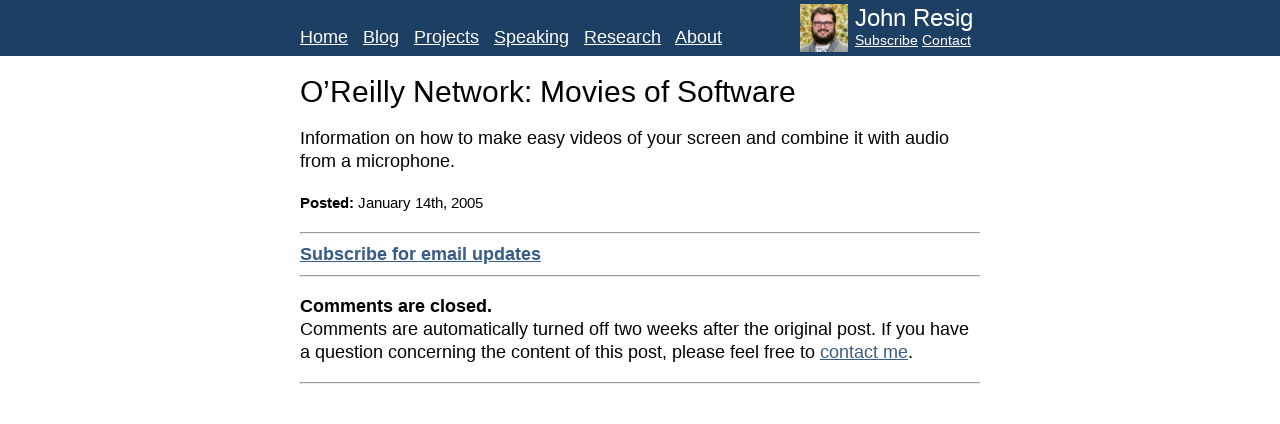

--- FILE ---
content_type: text/css
request_url: https://johnresig.com/wp-content/themes/johnresig.com-wp-theme/style.css
body_size: 1587
content:
/*
Theme Name: John Resig
Theme URI: https://johnresig.com/
Author: John Resig
Author URI: https://johnresig.com/
Description: Theme for johnresig.com.
Version: 1.0
License: None
License URI: https://johnresig.com/
Tags: johnresig
GitHub Theme URI: https://github.com/jeresig/johnresig.com-wp-theme
*/

html, body {
    font-family: Helvetica, Arial, Sans-Serif;
    font-size: 18px;
    color: #000;
    background: #F0F0F0;
    margin: 0px;
    padding: 0px;
}

a {
    color: #385C85;
}

#wrapper {
    width: 1015px;
    margin: 10px auto;
    box-shadow: 0px 0px 10px #666;
    overflow: hidden;
}

#head {
    height: 56px;
    background: #1E3F64;
    position: relative;
}

#head a {
    color: #FFF;
}

#head ul {
    margin: 0 88px 0 20px;
    padding: 0;
    list-style: none;
    position: absolute;
    bottom: 8px;
}

#head ul li {
    display: inline;
    margin-right: 10px;
}

#head .side {
    width: 295px;
    position: absolute;
    top: 2px;
    right: -7px;
    font-size: 14px;
    color: #FFF;
}

#head .side .custom-logo {
    float: left;
    margin: 2px 7px 0 0;
    border: 0px;
    width: 48px;
    height: 48px;
}

#head .side .contact-menu,
#head .side .contact-menu li {
    display: inline;
    margin: 0;
    padding: 0;
    position: static;
}

#head .side .text {
    margin-top: 2px;
}

#head .side .text .name {
    font-size: 24px;
    margin-bottom: 5px;
}

#wrap {
    position: relative;
    /*background: #6889AE;*/
    background: #FFF;
}

.main {
    font-size: 18px;
}

#body {
    width: 720px;
    min-height: 800px;
    background: #FFF;
    color: #000;
    padding: 10px 0;
    line-height: 1.3em;
}

#body .wrap {
    margin: 0 20px 20px 20px;
    padding: 8px 0 10px 0;
    position: relative;
}

#body h2 {
    margin: 0;
    padding: 0;
    line-height: 35px;
    font-size: 30px;
    font-weight: normal;
}

#body h2 span {
    font-weight: bold;
}

#body .date {
    margin: 10px 0 0 10px;
    padding: 0;
    color: #6A6A6A;
    font-weight: normal;
    font-size: 24px;
}

#body div.projects {
    float: left;
    width: 360px;
    margin-right: 15px;
}

#body .rest {
    padding: 0 5px 0 5px;
    overflow: hidden;
}

#body .rest .bsap {
        margin-bottom: 15px;
}

pre {
    overflow: auto;
    background-color: #F0F0F0;
    margin: 0 15px;
    padding: 15px;
    font-size: 13px;
    line-height: 1.1em;
    font-family: Consolas, monospace;
    border: 1px solid #DDD;
}

ol.projects, ol.posts {
    list-style: none;
    margin: 0;
    padding: 0;
}

ol.projects li {
    width: 45%;
}

ol.projects p {
    margin-top: 5px;
    font-size: 0.8em;
    color: #444;
}

ol.posts li {
    margin: 10px 0;
    font-size: 0.8em;
    color: #444;
}

ol.posts strong {
    font-size: 1.2em;
}

h3 {
    margin: 0;
    padding: 0;
    font-weight: normal;
}

.item {
    position: relative;
    font-size: 18px;
}

.item img {
    position: absolute;
    top: 0px;
    left: 10px;
    display: none;
}

.item .box {
    margin: 20px 0 20px 10px;
    height: 213px;
    width: 560px;
    overflow: hidden;
    position: relative;
}

.item .box h2 {
    margin: 4px 0 5px 10px;
    padding: 0;
    font-size: 30px;
    font-weight: normal;

}

h2 a {
    color: #000;
}

.item .box .more {
    position: absolute;
    top: 4px;
    right: 10px;
    font-size: 14px;
}

.item .box ol {
    list-style: none;
    margin: 0 10px 0 10px;
    padding: 0px;
    height: 150px;
    overflow: hidden;
}

.item .box li {
    margin: 0 2px 0 0;
    padding: 0;
}

.item .box li.blog {
    margin-bottom: 8px;
    line-height: 18px;
}

.item .box li.blog a {
    font-weight: bold;
}

.item .box li.blog .desc {
    display: inline;
    font-size: 16px;
}

.item .box li.link .desc {
    display: none;
}

#side {
    position: absolute;
    top: 0px;
    left: 726px;
    color: #FFF;
}

#side h3 {
    font-size: 20px;
    font-weight: normal;
    margin: 20px 0 0 0;
    padding: 0;
}

#side h3 span {
    font-weight: bold;
}

#side a {
    color: #FFF;
}

#body h2 a {
    color: #000;
}

#side .box {
    width: 268px;
    background: #446E95;
    position: relative;
    padding: 8px;
    margin: 15px 0;
    overflow: auto;
    font-size: 12px;
}

#side .box label {
    font-size: 18px;
}

#side .box img {
    float: left;
    border: 0;
}

#side .box .desc {
    margin: 0 0 0 82px;
}

#side .box .padding {
    margin: 0 8px;
}

#side .box h3 {
    font-size: 18px;
    font-weight: normal;
    margin: 0 0 5px 0;
    padding: 0;
}

#side .box .desc p {
    line-height: 18px;
    font-size: 14px;
    margin: 0;
    padding: 0;
}

.more {
    text-align: right;
    font-size: 18px;
}

.header-img {
    width: 960px;
    margin-left: -140px;
}

.header-caption {
    width: 960px;
    margin-left: -140px;
    text-align: right;
    font-size: 0.6em;
    color: #666;
    margin-top: -18px;
}

.header-caption a {
    margin-right: 20px;
}

@media screen and (max-width: 960px) {
    .header-img, .header-caption {
            width: 100%;
            margin-left: 0;
    }
}

/*@media screen and (max-width: 1015px) {*/
    #wrapper {
        width: 100%;
        margin: 0px;
        min-width: 600px;
    }

    #head.other .side {
        right: -95px;
    }

    #side {
        position: static;
        width: 100%;
        max-width: 720px;
        left: 0px;
        overflow: hidden;
        margin: 0 auto;
        background: #6889AE;
    }

    #side #projects {
        width: 608px;
        margin: 0 auto;
    }

    #side .box {
        float: left;
        margin: 10px;
    }

    #side br {
        clear: both;
    }

    #head .wrap, #body {
        width: 720px;
        margin: 0 auto;
        position: relative;
        height: 100%;
    }

    #side .bsap {
        float: left;
        margin: 10px;
    }
/*}*/

@media screen and (max-width: 719px) {
    #wrapper {
        min-width: 0;
    }

    #head .wrap {
        width: 100%;
    }

    #head.other .side {
        right: 0;
        width: 68px;
    }

    #head .side .text {
        display: none;
    }

    #body {
        width: 100%;
    }

    #body div.projects {
        width: 100%;
        margin-bottom: 20px;
    }

    #body .box.large {
        width: 100%;
    }

    #body .rest {
        width: 100%;
    }

    #body img {
        max-width: 100%;
    }

    #side .box {
        float: none;
        margin: 10px auto;
    }

    #side #projects {
        width: 100%;
        margin: 0;
    }
}

@media screen and (max-width: 399px) {
    #head ul {
        position: static;
        padding: 8px 0 0 0;
        margin: 0 68px 0 10px;
    }

    #head ul li {
        margin-right: 0;
    }

    #head.other .side {
        width: 58px;
    }
}

.incanvas a {
    text-decoration: underline;
}

.syntax_hilite {
    font-family: Courier New;
    padding: 8px;
    margin: 8px;
    background: #F5F5F5;
    border-top: 1px solid #BBB;
    border-bottom: 1px solid #BBB;
    font-size: 14px;
}

.postentry h3 { font-weight: bold; }
.postentry blockquote { padding-left: 5px; border-left: 3px solid #BBB; }
.syntax_hilite ol { list-style: none; margin: 0px; padding: 0px; }

#commentlist { list-style:none;margin:0;padding:0; }
#commentlist li { font-size: 13px; margin: 0 0 10px 0; }
#commentlist li.author { background: #FFECC7; }
#commentlist li h3 { background: #F5F5F5; border-bottom: 1px solid #BBB; padding: 4px; }
#commentlist li div.comment-text { padding: 10px; overflow: auto; }
#commentlist li div.comment-text p { margin: 0; padding: 4px 0; }
#commentform { border-top: 1px solid #BBB; border-bottom: 1px solid #BBB; margin-left: 20px; margin-right: 20px; background: #F5F5F5; padding: 5px; margin-top: 50px; }
#commentform h4 { margin: 0; }
code { white-space: pre; }
code br { display: none; }

#carbonads {
    margin-top: -12px;
}

.carbon-img img {
    margin-right: 8px;
}

.carbon-poweredby {
    display: block;
    margin-top: 1em;
}
